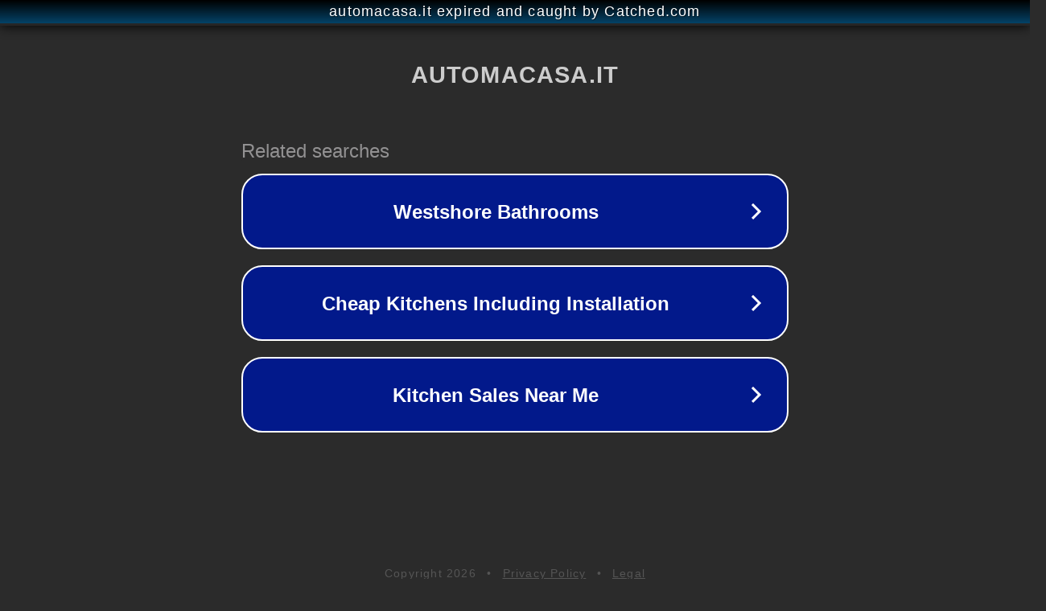

--- FILE ---
content_type: text/html; charset=utf-8
request_url: https://automacasa.it/cose-il-cap-on-gas-il-provvedimento-del-governo-che-entra-in-vigore-per-abbassare-la-bolletta-della-luce/
body_size: 1186
content:
<!doctype html>
<html data-adblockkey="MFwwDQYJKoZIhvcNAQEBBQADSwAwSAJBANDrp2lz7AOmADaN8tA50LsWcjLFyQFcb/P2Txc58oYOeILb3vBw7J6f4pamkAQVSQuqYsKx3YzdUHCvbVZvFUsCAwEAAQ==_AnAq5OHLHfnwgyT8VxQCPnaRP3aAoexALmc0jj4AIhYeIRQmOcT1wULNdckejuo57VeCnUYEipi1r2TjOf1j5A==" lang="en" style="background: #2B2B2B;">
<head>
    <meta charset="utf-8">
    <meta name="viewport" content="width=device-width, initial-scale=1">
    <link rel="icon" href="[data-uri]">
    <link rel="preconnect" href="https://www.google.com" crossorigin>
</head>
<body>
<div id="target" style="opacity: 0"></div>
<script>window.park = "[base64]";</script>
<script src="/bcURspyJK.js"></script>
</body>
</html>
